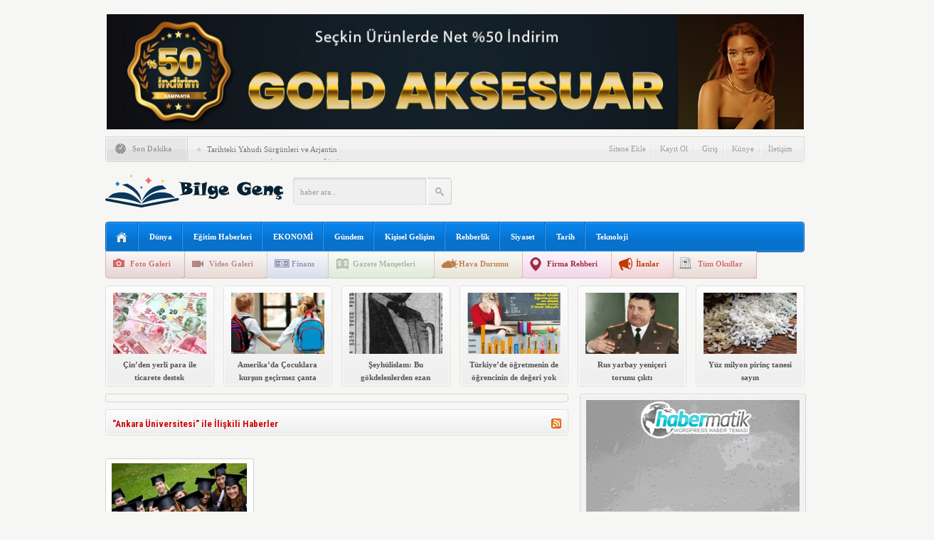

--- FILE ---
content_type: text/html; charset=UTF-8
request_url: https://www.bilgegenc.com/kelime/ankara-universitesi
body_size: 19235
content:
<!DOCTYPE html PUBLIC "-//W3C//DTD XHTML 1.0 Transitional//EN" "http://www.w3.org/TR/xhtml1/DTD/xhtml1-transitional.dtd">
<html xmlns="http://www.w3.org/1999/xhtml" xml:lang="tr" lang="tr">
<head><meta http-equiv="content-type" content="text/html; charset=utf-8" /><script>if(navigator.userAgent.match(/MSIE|Internet Explorer/i)||navigator.userAgent.match(/Trident\/7\..*?rv:11/i)){var href=document.location.href;if(!href.match(/[?&]nowprocket/)){if(href.indexOf("?")==-1){if(href.indexOf("#")==-1){document.location.href=href+"?nowprocket=1"}else{document.location.href=href.replace("#","?nowprocket=1#")}}else{if(href.indexOf("#")==-1){document.location.href=href+"&nowprocket=1"}else{document.location.href=href.replace("#","&nowprocket=1#")}}}}</script><script>class RocketLazyLoadScripts{constructor(){this.v="1.2.3",this.triggerEvents=["keydown","mousedown","mousemove","touchmove","touchstart","touchend","wheel"],this.userEventHandler=this._triggerListener.bind(this),this.touchStartHandler=this._onTouchStart.bind(this),this.touchMoveHandler=this._onTouchMove.bind(this),this.touchEndHandler=this._onTouchEnd.bind(this),this.clickHandler=this._onClick.bind(this),this.interceptedClicks=[],window.addEventListener("pageshow",t=>{this.persisted=t.persisted}),window.addEventListener("DOMContentLoaded",()=>{this._preconnect3rdParties()}),this.delayedScripts={normal:[],async:[],defer:[]},this.trash=[],this.allJQueries=[]}_addUserInteractionListener(t){if(document.hidden){t._triggerListener();return}this.triggerEvents.forEach(e=>window.addEventListener(e,t.userEventHandler,{passive:!0})),window.addEventListener("touchstart",t.touchStartHandler,{passive:!0}),window.addEventListener("mousedown",t.touchStartHandler),document.addEventListener("visibilitychange",t.userEventHandler)}_removeUserInteractionListener(){this.triggerEvents.forEach(t=>window.removeEventListener(t,this.userEventHandler,{passive:!0})),document.removeEventListener("visibilitychange",this.userEventHandler)}_onTouchStart(t){"HTML"!==t.target.tagName&&(window.addEventListener("touchend",this.touchEndHandler),window.addEventListener("mouseup",this.touchEndHandler),window.addEventListener("touchmove",this.touchMoveHandler,{passive:!0}),window.addEventListener("mousemove",this.touchMoveHandler),t.target.addEventListener("click",this.clickHandler),this._renameDOMAttribute(t.target,"onclick","rocket-onclick"),this._pendingClickStarted())}_onTouchMove(t){window.removeEventListener("touchend",this.touchEndHandler),window.removeEventListener("mouseup",this.touchEndHandler),window.removeEventListener("touchmove",this.touchMoveHandler,{passive:!0}),window.removeEventListener("mousemove",this.touchMoveHandler),t.target.removeEventListener("click",this.clickHandler),this._renameDOMAttribute(t.target,"rocket-onclick","onclick"),this._pendingClickFinished()}_onTouchEnd(t){window.removeEventListener("touchend",this.touchEndHandler),window.removeEventListener("mouseup",this.touchEndHandler),window.removeEventListener("touchmove",this.touchMoveHandler,{passive:!0}),window.removeEventListener("mousemove",this.touchMoveHandler)}_onClick(t){t.target.removeEventListener("click",this.clickHandler),this._renameDOMAttribute(t.target,"rocket-onclick","onclick"),this.interceptedClicks.push(t),t.preventDefault(),t.stopPropagation(),t.stopImmediatePropagation(),this._pendingClickFinished()}_replayClicks(){window.removeEventListener("touchstart",this.touchStartHandler,{passive:!0}),window.removeEventListener("mousedown",this.touchStartHandler),this.interceptedClicks.forEach(t=>{t.target.dispatchEvent(new MouseEvent("click",{view:t.view,bubbles:!0,cancelable:!0}))})}_waitForPendingClicks(){return new Promise(t=>{this._isClickPending?this._pendingClickFinished=t:t()})}_pendingClickStarted(){this._isClickPending=!0}_pendingClickFinished(){this._isClickPending=!1}_renameDOMAttribute(t,e,r){t.hasAttribute&&t.hasAttribute(e)&&(event.target.setAttribute(r,event.target.getAttribute(e)),event.target.removeAttribute(e))}_triggerListener(){this._removeUserInteractionListener(this),"loading"===document.readyState?document.addEventListener("DOMContentLoaded",this._loadEverythingNow.bind(this)):this._loadEverythingNow()}_preconnect3rdParties(){let t=[];document.querySelectorAll("script[type=rocketlazyloadscript]").forEach(e=>{if(e.hasAttribute("src")){let r=new URL(e.src).origin;r!==location.origin&&t.push({src:r,crossOrigin:e.crossOrigin||"module"===e.getAttribute("data-rocket-type")})}}),t=[...new Map(t.map(t=>[JSON.stringify(t),t])).values()],this._batchInjectResourceHints(t,"preconnect")}async _loadEverythingNow(){this.lastBreath=Date.now(),this._delayEventListeners(this),this._delayJQueryReady(this),this._handleDocumentWrite(),this._registerAllDelayedScripts(),this._preloadAllScripts(),await this._loadScriptsFromList(this.delayedScripts.normal),await this._loadScriptsFromList(this.delayedScripts.defer),await this._loadScriptsFromList(this.delayedScripts.async);try{await this._triggerDOMContentLoaded(),await this._triggerWindowLoad()}catch(t){console.error(t)}window.dispatchEvent(new Event("rocket-allScriptsLoaded")),this._waitForPendingClicks().then(()=>{this._replayClicks()}),this._emptyTrash()}_registerAllDelayedScripts(){document.querySelectorAll("script[type=rocketlazyloadscript]").forEach(t=>{t.hasAttribute("data-rocket-src")?t.hasAttribute("async")&&!1!==t.async?this.delayedScripts.async.push(t):t.hasAttribute("defer")&&!1!==t.defer||"module"===t.getAttribute("data-rocket-type")?this.delayedScripts.defer.push(t):this.delayedScripts.normal.push(t):this.delayedScripts.normal.push(t)})}async _transformScript(t){return new Promise((await this._littleBreath(),navigator.userAgent.indexOf("Firefox/")>0||""===navigator.vendor)?e=>{let r=document.createElement("script");[...t.attributes].forEach(t=>{let e=t.nodeName;"type"!==e&&("data-rocket-type"===e&&(e="type"),"data-rocket-src"===e&&(e="src"),r.setAttribute(e,t.nodeValue))}),t.text&&(r.text=t.text),r.hasAttribute("src")?(r.addEventListener("load",e),r.addEventListener("error",e)):(r.text=t.text,e());try{t.parentNode.replaceChild(r,t)}catch(i){e()}}:async e=>{function r(){t.setAttribute("data-rocket-status","failed"),e()}try{let i=t.getAttribute("data-rocket-type"),n=t.getAttribute("data-rocket-src");t.text,i?(t.type=i,t.removeAttribute("data-rocket-type")):t.removeAttribute("type"),t.addEventListener("load",function r(){t.setAttribute("data-rocket-status","executed"),e()}),t.addEventListener("error",r),n?(t.removeAttribute("data-rocket-src"),t.src=n):t.src="data:text/javascript;base64,"+window.btoa(unescape(encodeURIComponent(t.text)))}catch(s){r()}})}async _loadScriptsFromList(t){let e=t.shift();return e&&e.isConnected?(await this._transformScript(e),this._loadScriptsFromList(t)):Promise.resolve()}_preloadAllScripts(){this._batchInjectResourceHints([...this.delayedScripts.normal,...this.delayedScripts.defer,...this.delayedScripts.async],"preload")}_batchInjectResourceHints(t,e){var r=document.createDocumentFragment();t.forEach(t=>{let i=t.getAttribute&&t.getAttribute("data-rocket-src")||t.src;if(i){let n=document.createElement("link");n.href=i,n.rel=e,"preconnect"!==e&&(n.as="script"),t.getAttribute&&"module"===t.getAttribute("data-rocket-type")&&(n.crossOrigin=!0),t.crossOrigin&&(n.crossOrigin=t.crossOrigin),t.integrity&&(n.integrity=t.integrity),r.appendChild(n),this.trash.push(n)}}),document.head.appendChild(r)}_delayEventListeners(t){let e={};function r(t,r){!function t(r){!e[r]&&(e[r]={originalFunctions:{add:r.addEventListener,remove:r.removeEventListener},eventsToRewrite:[]},r.addEventListener=function(){arguments[0]=i(arguments[0]),e[r].originalFunctions.add.apply(r,arguments)},r.removeEventListener=function(){arguments[0]=i(arguments[0]),e[r].originalFunctions.remove.apply(r,arguments)});function i(t){return e[r].eventsToRewrite.indexOf(t)>=0?"rocket-"+t:t}}(t),e[t].eventsToRewrite.push(r)}function i(t,e){let r=t[e];Object.defineProperty(t,e,{get:()=>r||function(){},set(i){t["rocket"+e]=r=i}})}r(document,"DOMContentLoaded"),r(window,"DOMContentLoaded"),r(window,"load"),r(window,"pageshow"),r(document,"readystatechange"),i(document,"onreadystatechange"),i(window,"onload"),i(window,"onpageshow")}_delayJQueryReady(t){let e;function r(r){if(r&&r.fn&&!t.allJQueries.includes(r)){r.fn.ready=r.fn.init.prototype.ready=function(e){return t.domReadyFired?e.bind(document)(r):document.addEventListener("rocket-DOMContentLoaded",()=>e.bind(document)(r)),r([])};let i=r.fn.on;r.fn.on=r.fn.init.prototype.on=function(){if(this[0]===window){function t(t){return t.split(" ").map(t=>"load"===t||0===t.indexOf("load.")?"rocket-jquery-load":t).join(" ")}"string"==typeof arguments[0]||arguments[0]instanceof String?arguments[0]=t(arguments[0]):"object"==typeof arguments[0]&&Object.keys(arguments[0]).forEach(e=>{let r=arguments[0][e];delete arguments[0][e],arguments[0][t(e)]=r})}return i.apply(this,arguments),this},t.allJQueries.push(r)}e=r}r(window.jQuery),Object.defineProperty(window,"jQuery",{get:()=>e,set(t){r(t)}})}async _triggerDOMContentLoaded(){this.domReadyFired=!0,await this._littleBreath(),document.dispatchEvent(new Event("rocket-DOMContentLoaded")),await this._littleBreath(),window.dispatchEvent(new Event("rocket-DOMContentLoaded")),await this._littleBreath(),document.dispatchEvent(new Event("rocket-readystatechange")),await this._littleBreath(),document.rocketonreadystatechange&&document.rocketonreadystatechange()}async _triggerWindowLoad(){await this._littleBreath(),window.dispatchEvent(new Event("rocket-load")),await this._littleBreath(),window.rocketonload&&window.rocketonload(),await this._littleBreath(),this.allJQueries.forEach(t=>t(window).trigger("rocket-jquery-load")),await this._littleBreath();let t=new Event("rocket-pageshow");t.persisted=this.persisted,window.dispatchEvent(t),await this._littleBreath(),window.rocketonpageshow&&window.rocketonpageshow({persisted:this.persisted})}_handleDocumentWrite(){let t=new Map;document.write=document.writeln=function(e){let r=document.currentScript;r||console.error("WPRocket unable to document.write this: "+e);let i=document.createRange(),n=r.parentElement,s=t.get(r);void 0===s&&(s=r.nextSibling,t.set(r,s));let a=document.createDocumentFragment();i.setStart(a,0),a.appendChild(i.createContextualFragment(e)),n.insertBefore(a,s)}}async _littleBreath(){Date.now()-this.lastBreath>45&&(await this._requestAnimFrame(),this.lastBreath=Date.now())}async _requestAnimFrame(){return document.hidden?new Promise(t=>setTimeout(t)):new Promise(t=>requestAnimationFrame(t))}_emptyTrash(){this.trash.forEach(t=>t.remove())}static run(){let t=new RocketLazyLoadScripts;t._addUserInteractionListener(t)}}RocketLazyLoadScripts.run();</script>
	
    <meta name="viewport" content="width=device-width, initial-scale=1, maximum-scale=1">
	
	<meta name="content-language" content="tr" />
    <meta name="rating" content="general" />
    <link rel="stylesheet" type="text/css" media="screen" href="https://www.bilgegenc.com/wp-content/themes/egitim/style.css" /> 
    <link data-minify="1" rel="stylesheet" type="text/css" href="https://www.bilgegenc.com/wp-content/cache/min/1/wp-content/themes/egitim/v3.css?ver=1755005011" />
     <link data-minify="1" rel="stylesheet" type="text/css" href="https://www.bilgegenc.com/wp-content/cache/min/1/wp-content/themes/egitim/css/mavi.css?ver=1755005011" />
    <link href='https://fonts.googleapis.com/css?family=Roboto+Condensed:700&subset=latin,latin-ext' rel='stylesheet' type='text/css'/>
	<script type="rocketlazyloadscript" data-rocket-type="text/javascript" data-rocket-src="https://www.bilgegenc.com/wp-content/themes/egitim/js/jquery-1.8.3.min.js"></script>
	<script type="rocketlazyloadscript" data-minify="1" data-rocket-type="text/javascript" data-rocket-src="https://www.bilgegenc.com/wp-content/cache/min/1/wp-content/themes/egitim/js/v3.js?ver=1755005011"></script>
	<script type="rocketlazyloadscript" data-rocket-type="text/javascript">
	$(document).ready(function(){
	$(".namazsehir").on('change',function () {
		$(".namazicerik").html('<div class="yukleniyor">Yükleniyor<br><img src="https://www.bilgegenc.com/wp-content/themes/egitim/images/hava/spinner.gif" width="66" height="66" /></div>');
		sehir = $(this).val();
		namazgetir(sehir);
	}).change();
	function namazgetir(sehir)
	{		
		var posted = "islem=namaz&sehir="+sehir;
		$.ajax({
			type:"POST",
			data:posted,
			url:"https://www.bilgegenc.com/wp-content/themes/egitim/lib/namazvakitleri.php",
			success:function(deger){										
				$(".namazicerik").html(deger);				
			},
			error:function(){
				$(".namazicerik").html('<strong>HATA<br /><span>Ajax Error</span></strong>');
			}
		});
	}
	hadisgetir();
	function hadisgetir()
	{		
		var posted = "islem=hadis";
		$.ajax({
			type:"POST",
			data:posted,
			url:"https://www.bilgegenc.com/wp-content/themes/egitim/lib/hadis.php",
			success:function(deger){										
				$(".hadisicerik").html(deger);				
			},
			error:function(){
				$(".hadisicerik").html('<strong>HATA<br /><span>Ajax Error</span></strong>');
			}
		});
	}
});



		$(document).ready(function(){$("#slider").easySlider({ nextId: "slidersurnext", prevId: "slidersurprev"});
		/* font buyutmek kucultmek */
			$("a.font-down").click(function(){
				var boyut = $(".font-dinamik p").css("font-size").split('px');					
					var yeniboyut = parseInt(boyut[0]) - 1; 
					if(yeniboyut > 9) 
					{ 
						$(".font-dinamik p").css("font-size", yeniboyut+ "px"); 
						$(".font-dinamik strong").css("font-size", yeniboyut+ "px"); 
						$(".font-dinamik a").css("font-size", yeniboyut+ "px"); 
						$(".font-dinamik span").css("font-size", yeniboyut+ "px"); 
						
						$(".font-dinamik p").css("line-height", yeniboyut+5+ "px");	 
					}
				return false;
			});
			
			$("a.font-up").click(function(){
				var boyut = $(".font-dinamik p").css("font-size").split('px');					
					var yeniboyut = parseInt(boyut[0]) + 1;					
					if( yeniboyut < 30) 
					{ 
						$(".font-dinamik p").css("font-size", yeniboyut+ "px"); 
						$(".font-dinamik strong").css("font-size", yeniboyut+ "px"); 
						$(".font-dinamik a").css("font-size", yeniboyut+ "px"); 
						$(".font-dinamik span").css("font-size", yeniboyut+ "px"); 
						
						$(".font-dinamik p").css("line-height", yeniboyut+5+ "px");	 
					}
				return false;
			});
			});	
	</script>
    <link rel="alternate" type="application/rss+xml" title="RSS 2.0" href="https://www.bilgegenc.com/feed" />
    <link rel="alternate" type="text/xml" title="RSS .92" href="https://www.bilgegenc.com/feed/rss" />
    <link rel="alternate" type="application/atom+xml" title="Atom 0.3" href="https://www.bilgegenc.com/feed/atom" /> 
    <link rel="pingback" href="https://www.bilgegenc.com/xmlrpc.php" />
    	<style>img:is([sizes="auto" i], [sizes^="auto," i]) { contain-intrinsic-size: 3000px 1500px }</style>
	
		<!-- All in One SEO 4.8.2 - aioseo.com -->
		<title>Ankara Üniversitesi - Bilge Genç | Eğitim Portalı</title>
	<meta name="robots" content="max-image-preview:large" />
	<link rel="canonical" href="https://www.bilgegenc.com/kelime/ankara-universitesi" />
	<meta name="generator" content="All in One SEO (AIOSEO) 4.8.2" />
		<script type="application/ld+json" class="aioseo-schema">
			{"@context":"https:\/\/schema.org","@graph":[{"@type":"BreadcrumbList","@id":"https:\/\/www.bilgegenc.com\/kelime\/ankara-universitesi#breadcrumblist","itemListElement":[{"@type":"ListItem","@id":"https:\/\/www.bilgegenc.com\/#listItem","position":1,"name":"Ev","item":"https:\/\/www.bilgegenc.com\/","nextItem":{"@type":"ListItem","@id":"https:\/\/www.bilgegenc.com\/kelime\/ankara-universitesi#listItem","name":"Ankara \u00dcniversitesi"}},{"@type":"ListItem","@id":"https:\/\/www.bilgegenc.com\/kelime\/ankara-universitesi#listItem","position":2,"name":"Ankara \u00dcniversitesi","previousItem":{"@type":"ListItem","@id":"https:\/\/www.bilgegenc.com\/#listItem","name":"Ev"}}]},{"@type":"CollectionPage","@id":"https:\/\/www.bilgegenc.com\/kelime\/ankara-universitesi#collectionpage","url":"https:\/\/www.bilgegenc.com\/kelime\/ankara-universitesi","name":"Ankara \u00dcniversitesi - Bilge Gen\u00e7 | E\u011fitim Portal\u0131","inLanguage":"tr-TR","isPartOf":{"@id":"https:\/\/www.bilgegenc.com\/#website"},"breadcrumb":{"@id":"https:\/\/www.bilgegenc.com\/kelime\/ankara-universitesi#breadcrumblist"}},{"@type":"Organization","@id":"https:\/\/www.bilgegenc.com\/#organization","name":"Bilge Gen\u00e7 | E\u011fitim Portal\u0131","description":"Bilgelik Asalettir.","url":"https:\/\/www.bilgegenc.com\/"},{"@type":"WebSite","@id":"https:\/\/www.bilgegenc.com\/#website","url":"https:\/\/www.bilgegenc.com\/","name":"Bilge Gen\u00e7 | E\u011fitim Portal\u0131","description":"Bilgelik Asalettir.","inLanguage":"tr-TR","publisher":{"@id":"https:\/\/www.bilgegenc.com\/#organization"}}]}
		</script>
		<!-- All in One SEO -->

<link rel="alternate" type="application/rss+xml" title="Bilge Genç | Eğitim Portalı &raquo; Ankara Üniversitesi etiket akışı" href="https://www.bilgegenc.com/kelime/ankara-universitesi/feed" />
<script type="rocketlazyloadscript" data-rocket-type="text/javascript">
/* <![CDATA[ */
window._wpemojiSettings = {"baseUrl":"https:\/\/s.w.org\/images\/core\/emoji\/15.1.0\/72x72\/","ext":".png","svgUrl":"https:\/\/s.w.org\/images\/core\/emoji\/15.1.0\/svg\/","svgExt":".svg","source":{"concatemoji":"https:\/\/www.bilgegenc.com\/wp-includes\/js\/wp-emoji-release.min.js?ver=6.8.1"}};
/*! This file is auto-generated */
!function(i,n){var o,s,e;function c(e){try{var t={supportTests:e,timestamp:(new Date).valueOf()};sessionStorage.setItem(o,JSON.stringify(t))}catch(e){}}function p(e,t,n){e.clearRect(0,0,e.canvas.width,e.canvas.height),e.fillText(t,0,0);var t=new Uint32Array(e.getImageData(0,0,e.canvas.width,e.canvas.height).data),r=(e.clearRect(0,0,e.canvas.width,e.canvas.height),e.fillText(n,0,0),new Uint32Array(e.getImageData(0,0,e.canvas.width,e.canvas.height).data));return t.every(function(e,t){return e===r[t]})}function u(e,t,n){switch(t){case"flag":return n(e,"\ud83c\udff3\ufe0f\u200d\u26a7\ufe0f","\ud83c\udff3\ufe0f\u200b\u26a7\ufe0f")?!1:!n(e,"\ud83c\uddfa\ud83c\uddf3","\ud83c\uddfa\u200b\ud83c\uddf3")&&!n(e,"\ud83c\udff4\udb40\udc67\udb40\udc62\udb40\udc65\udb40\udc6e\udb40\udc67\udb40\udc7f","\ud83c\udff4\u200b\udb40\udc67\u200b\udb40\udc62\u200b\udb40\udc65\u200b\udb40\udc6e\u200b\udb40\udc67\u200b\udb40\udc7f");case"emoji":return!n(e,"\ud83d\udc26\u200d\ud83d\udd25","\ud83d\udc26\u200b\ud83d\udd25")}return!1}function f(e,t,n){var r="undefined"!=typeof WorkerGlobalScope&&self instanceof WorkerGlobalScope?new OffscreenCanvas(300,150):i.createElement("canvas"),a=r.getContext("2d",{willReadFrequently:!0}),o=(a.textBaseline="top",a.font="600 32px Arial",{});return e.forEach(function(e){o[e]=t(a,e,n)}),o}function t(e){var t=i.createElement("script");t.src=e,t.defer=!0,i.head.appendChild(t)}"undefined"!=typeof Promise&&(o="wpEmojiSettingsSupports",s=["flag","emoji"],n.supports={everything:!0,everythingExceptFlag:!0},e=new Promise(function(e){i.addEventListener("DOMContentLoaded",e,{once:!0})}),new Promise(function(t){var n=function(){try{var e=JSON.parse(sessionStorage.getItem(o));if("object"==typeof e&&"number"==typeof e.timestamp&&(new Date).valueOf()<e.timestamp+604800&&"object"==typeof e.supportTests)return e.supportTests}catch(e){}return null}();if(!n){if("undefined"!=typeof Worker&&"undefined"!=typeof OffscreenCanvas&&"undefined"!=typeof URL&&URL.createObjectURL&&"undefined"!=typeof Blob)try{var e="postMessage("+f.toString()+"("+[JSON.stringify(s),u.toString(),p.toString()].join(",")+"));",r=new Blob([e],{type:"text/javascript"}),a=new Worker(URL.createObjectURL(r),{name:"wpTestEmojiSupports"});return void(a.onmessage=function(e){c(n=e.data),a.terminate(),t(n)})}catch(e){}c(n=f(s,u,p))}t(n)}).then(function(e){for(var t in e)n.supports[t]=e[t],n.supports.everything=n.supports.everything&&n.supports[t],"flag"!==t&&(n.supports.everythingExceptFlag=n.supports.everythingExceptFlag&&n.supports[t]);n.supports.everythingExceptFlag=n.supports.everythingExceptFlag&&!n.supports.flag,n.DOMReady=!1,n.readyCallback=function(){n.DOMReady=!0}}).then(function(){return e}).then(function(){var e;n.supports.everything||(n.readyCallback(),(e=n.source||{}).concatemoji?t(e.concatemoji):e.wpemoji&&e.twemoji&&(t(e.twemoji),t(e.wpemoji)))}))}((window,document),window._wpemojiSettings);
/* ]]> */
</script>
<style id='wp-emoji-styles-inline-css' type='text/css'>

	img.wp-smiley, img.emoji {
		display: inline !important;
		border: none !important;
		box-shadow: none !important;
		height: 1em !important;
		width: 1em !important;
		margin: 0 0.07em !important;
		vertical-align: -0.1em !important;
		background: none !important;
		padding: 0 !important;
	}
</style>
<link rel='stylesheet' id='wp-block-library-css' href='https://www.bilgegenc.com/wp-includes/css/dist/block-library/style.min.css?ver=6.8.1' type='text/css' media='all' />
<style id='classic-theme-styles-inline-css' type='text/css'>
/*! This file is auto-generated */
.wp-block-button__link{color:#fff;background-color:#32373c;border-radius:9999px;box-shadow:none;text-decoration:none;padding:calc(.667em + 2px) calc(1.333em + 2px);font-size:1.125em}.wp-block-file__button{background:#32373c;color:#fff;text-decoration:none}
</style>
<style id='global-styles-inline-css' type='text/css'>
:root{--wp--preset--aspect-ratio--square: 1;--wp--preset--aspect-ratio--4-3: 4/3;--wp--preset--aspect-ratio--3-4: 3/4;--wp--preset--aspect-ratio--3-2: 3/2;--wp--preset--aspect-ratio--2-3: 2/3;--wp--preset--aspect-ratio--16-9: 16/9;--wp--preset--aspect-ratio--9-16: 9/16;--wp--preset--color--black: #000000;--wp--preset--color--cyan-bluish-gray: #abb8c3;--wp--preset--color--white: #ffffff;--wp--preset--color--pale-pink: #f78da7;--wp--preset--color--vivid-red: #cf2e2e;--wp--preset--color--luminous-vivid-orange: #ff6900;--wp--preset--color--luminous-vivid-amber: #fcb900;--wp--preset--color--light-green-cyan: #7bdcb5;--wp--preset--color--vivid-green-cyan: #00d084;--wp--preset--color--pale-cyan-blue: #8ed1fc;--wp--preset--color--vivid-cyan-blue: #0693e3;--wp--preset--color--vivid-purple: #9b51e0;--wp--preset--gradient--vivid-cyan-blue-to-vivid-purple: linear-gradient(135deg,rgba(6,147,227,1) 0%,rgb(155,81,224) 100%);--wp--preset--gradient--light-green-cyan-to-vivid-green-cyan: linear-gradient(135deg,rgb(122,220,180) 0%,rgb(0,208,130) 100%);--wp--preset--gradient--luminous-vivid-amber-to-luminous-vivid-orange: linear-gradient(135deg,rgba(252,185,0,1) 0%,rgba(255,105,0,1) 100%);--wp--preset--gradient--luminous-vivid-orange-to-vivid-red: linear-gradient(135deg,rgba(255,105,0,1) 0%,rgb(207,46,46) 100%);--wp--preset--gradient--very-light-gray-to-cyan-bluish-gray: linear-gradient(135deg,rgb(238,238,238) 0%,rgb(169,184,195) 100%);--wp--preset--gradient--cool-to-warm-spectrum: linear-gradient(135deg,rgb(74,234,220) 0%,rgb(151,120,209) 20%,rgb(207,42,186) 40%,rgb(238,44,130) 60%,rgb(251,105,98) 80%,rgb(254,248,76) 100%);--wp--preset--gradient--blush-light-purple: linear-gradient(135deg,rgb(255,206,236) 0%,rgb(152,150,240) 100%);--wp--preset--gradient--blush-bordeaux: linear-gradient(135deg,rgb(254,205,165) 0%,rgb(254,45,45) 50%,rgb(107,0,62) 100%);--wp--preset--gradient--luminous-dusk: linear-gradient(135deg,rgb(255,203,112) 0%,rgb(199,81,192) 50%,rgb(65,88,208) 100%);--wp--preset--gradient--pale-ocean: linear-gradient(135deg,rgb(255,245,203) 0%,rgb(182,227,212) 50%,rgb(51,167,181) 100%);--wp--preset--gradient--electric-grass: linear-gradient(135deg,rgb(202,248,128) 0%,rgb(113,206,126) 100%);--wp--preset--gradient--midnight: linear-gradient(135deg,rgb(2,3,129) 0%,rgb(40,116,252) 100%);--wp--preset--font-size--small: 13px;--wp--preset--font-size--medium: 20px;--wp--preset--font-size--large: 36px;--wp--preset--font-size--x-large: 42px;--wp--preset--spacing--20: 0.44rem;--wp--preset--spacing--30: 0.67rem;--wp--preset--spacing--40: 1rem;--wp--preset--spacing--50: 1.5rem;--wp--preset--spacing--60: 2.25rem;--wp--preset--spacing--70: 3.38rem;--wp--preset--spacing--80: 5.06rem;--wp--preset--shadow--natural: 6px 6px 9px rgba(0, 0, 0, 0.2);--wp--preset--shadow--deep: 12px 12px 50px rgba(0, 0, 0, 0.4);--wp--preset--shadow--sharp: 6px 6px 0px rgba(0, 0, 0, 0.2);--wp--preset--shadow--outlined: 6px 6px 0px -3px rgba(255, 255, 255, 1), 6px 6px rgba(0, 0, 0, 1);--wp--preset--shadow--crisp: 6px 6px 0px rgba(0, 0, 0, 1);}:where(.is-layout-flex){gap: 0.5em;}:where(.is-layout-grid){gap: 0.5em;}body .is-layout-flex{display: flex;}.is-layout-flex{flex-wrap: wrap;align-items: center;}.is-layout-flex > :is(*, div){margin: 0;}body .is-layout-grid{display: grid;}.is-layout-grid > :is(*, div){margin: 0;}:where(.wp-block-columns.is-layout-flex){gap: 2em;}:where(.wp-block-columns.is-layout-grid){gap: 2em;}:where(.wp-block-post-template.is-layout-flex){gap: 1.25em;}:where(.wp-block-post-template.is-layout-grid){gap: 1.25em;}.has-black-color{color: var(--wp--preset--color--black) !important;}.has-cyan-bluish-gray-color{color: var(--wp--preset--color--cyan-bluish-gray) !important;}.has-white-color{color: var(--wp--preset--color--white) !important;}.has-pale-pink-color{color: var(--wp--preset--color--pale-pink) !important;}.has-vivid-red-color{color: var(--wp--preset--color--vivid-red) !important;}.has-luminous-vivid-orange-color{color: var(--wp--preset--color--luminous-vivid-orange) !important;}.has-luminous-vivid-amber-color{color: var(--wp--preset--color--luminous-vivid-amber) !important;}.has-light-green-cyan-color{color: var(--wp--preset--color--light-green-cyan) !important;}.has-vivid-green-cyan-color{color: var(--wp--preset--color--vivid-green-cyan) !important;}.has-pale-cyan-blue-color{color: var(--wp--preset--color--pale-cyan-blue) !important;}.has-vivid-cyan-blue-color{color: var(--wp--preset--color--vivid-cyan-blue) !important;}.has-vivid-purple-color{color: var(--wp--preset--color--vivid-purple) !important;}.has-black-background-color{background-color: var(--wp--preset--color--black) !important;}.has-cyan-bluish-gray-background-color{background-color: var(--wp--preset--color--cyan-bluish-gray) !important;}.has-white-background-color{background-color: var(--wp--preset--color--white) !important;}.has-pale-pink-background-color{background-color: var(--wp--preset--color--pale-pink) !important;}.has-vivid-red-background-color{background-color: var(--wp--preset--color--vivid-red) !important;}.has-luminous-vivid-orange-background-color{background-color: var(--wp--preset--color--luminous-vivid-orange) !important;}.has-luminous-vivid-amber-background-color{background-color: var(--wp--preset--color--luminous-vivid-amber) !important;}.has-light-green-cyan-background-color{background-color: var(--wp--preset--color--light-green-cyan) !important;}.has-vivid-green-cyan-background-color{background-color: var(--wp--preset--color--vivid-green-cyan) !important;}.has-pale-cyan-blue-background-color{background-color: var(--wp--preset--color--pale-cyan-blue) !important;}.has-vivid-cyan-blue-background-color{background-color: var(--wp--preset--color--vivid-cyan-blue) !important;}.has-vivid-purple-background-color{background-color: var(--wp--preset--color--vivid-purple) !important;}.has-black-border-color{border-color: var(--wp--preset--color--black) !important;}.has-cyan-bluish-gray-border-color{border-color: var(--wp--preset--color--cyan-bluish-gray) !important;}.has-white-border-color{border-color: var(--wp--preset--color--white) !important;}.has-pale-pink-border-color{border-color: var(--wp--preset--color--pale-pink) !important;}.has-vivid-red-border-color{border-color: var(--wp--preset--color--vivid-red) !important;}.has-luminous-vivid-orange-border-color{border-color: var(--wp--preset--color--luminous-vivid-orange) !important;}.has-luminous-vivid-amber-border-color{border-color: var(--wp--preset--color--luminous-vivid-amber) !important;}.has-light-green-cyan-border-color{border-color: var(--wp--preset--color--light-green-cyan) !important;}.has-vivid-green-cyan-border-color{border-color: var(--wp--preset--color--vivid-green-cyan) !important;}.has-pale-cyan-blue-border-color{border-color: var(--wp--preset--color--pale-cyan-blue) !important;}.has-vivid-cyan-blue-border-color{border-color: var(--wp--preset--color--vivid-cyan-blue) !important;}.has-vivid-purple-border-color{border-color: var(--wp--preset--color--vivid-purple) !important;}.has-vivid-cyan-blue-to-vivid-purple-gradient-background{background: var(--wp--preset--gradient--vivid-cyan-blue-to-vivid-purple) !important;}.has-light-green-cyan-to-vivid-green-cyan-gradient-background{background: var(--wp--preset--gradient--light-green-cyan-to-vivid-green-cyan) !important;}.has-luminous-vivid-amber-to-luminous-vivid-orange-gradient-background{background: var(--wp--preset--gradient--luminous-vivid-amber-to-luminous-vivid-orange) !important;}.has-luminous-vivid-orange-to-vivid-red-gradient-background{background: var(--wp--preset--gradient--luminous-vivid-orange-to-vivid-red) !important;}.has-very-light-gray-to-cyan-bluish-gray-gradient-background{background: var(--wp--preset--gradient--very-light-gray-to-cyan-bluish-gray) !important;}.has-cool-to-warm-spectrum-gradient-background{background: var(--wp--preset--gradient--cool-to-warm-spectrum) !important;}.has-blush-light-purple-gradient-background{background: var(--wp--preset--gradient--blush-light-purple) !important;}.has-blush-bordeaux-gradient-background{background: var(--wp--preset--gradient--blush-bordeaux) !important;}.has-luminous-dusk-gradient-background{background: var(--wp--preset--gradient--luminous-dusk) !important;}.has-pale-ocean-gradient-background{background: var(--wp--preset--gradient--pale-ocean) !important;}.has-electric-grass-gradient-background{background: var(--wp--preset--gradient--electric-grass) !important;}.has-midnight-gradient-background{background: var(--wp--preset--gradient--midnight) !important;}.has-small-font-size{font-size: var(--wp--preset--font-size--small) !important;}.has-medium-font-size{font-size: var(--wp--preset--font-size--medium) !important;}.has-large-font-size{font-size: var(--wp--preset--font-size--large) !important;}.has-x-large-font-size{font-size: var(--wp--preset--font-size--x-large) !important;}
:where(.wp-block-post-template.is-layout-flex){gap: 1.25em;}:where(.wp-block-post-template.is-layout-grid){gap: 1.25em;}
:where(.wp-block-columns.is-layout-flex){gap: 2em;}:where(.wp-block-columns.is-layout-grid){gap: 2em;}
:root :where(.wp-block-pullquote){font-size: 1.5em;line-height: 1.6;}
</style>
<link data-minify="1" rel='stylesheet' id='wp-polls-css' href='https://www.bilgegenc.com/wp-content/cache/min/1/wp-content/plugins/wp-polls/polls-css.css?ver=1755005011' type='text/css' media='all' />
<style id='wp-polls-inline-css' type='text/css'>
.wp-polls .pollbar {
	margin: 1px;
	font-size: 8px;
	line-height: 10px;
	height: 10px;
	background-image: url('https://www.bilgegenc.com/wp-content/plugins/wp-polls/images/default_gradient/pollbg.gif');
	border: 1px solid #c8c8c8;
}

</style>
<link rel='stylesheet' id='ari-fancybox-css' href='https://www.bilgegenc.com/wp-content/plugins/ari-fancy-lightbox/assets/fancybox/jquery.fancybox.min.css?ver=1.3.18' type='text/css' media='all' />
<style id='ari-fancybox-inline-css' type='text/css'>
BODY .fancybox-container{z-index:200000}BODY .fancybox-is-open .fancybox-bg{opacity:0.87}BODY .fancybox-bg {background-color:#0f0f11}BODY .fancybox-thumbs {background-color:#ffffff}
</style>
<style id='rocket-lazyload-inline-css' type='text/css'>
.rll-youtube-player{position:relative;padding-bottom:56.23%;height:0;overflow:hidden;max-width:100%;}.rll-youtube-player:focus-within{outline: 2px solid currentColor;outline-offset: 5px;}.rll-youtube-player iframe{position:absolute;top:0;left:0;width:100%;height:100%;z-index:100;background:0 0}.rll-youtube-player img{bottom:0;display:block;left:0;margin:auto;max-width:100%;width:100%;position:absolute;right:0;top:0;border:none;height:auto;-webkit-transition:.4s all;-moz-transition:.4s all;transition:.4s all}.rll-youtube-player img:hover{-webkit-filter:brightness(75%)}.rll-youtube-player .play{height:100%;width:100%;left:0;top:0;position:absolute;background:url(https://www.bilgegenc.com/wp-content/plugins/wp-rocket/assets/img/youtube.png) no-repeat center;background-color: transparent !important;cursor:pointer;border:none;}
</style>
<script type="rocketlazyloadscript" data-rocket-type="text/javascript" data-rocket-src="https://www.bilgegenc.com/wp-includes/js/jquery/jquery.min.js?ver=3.7.1" id="jquery-core-js"></script>
<script type="rocketlazyloadscript" data-rocket-type="text/javascript" data-rocket-src="https://www.bilgegenc.com/wp-includes/js/jquery/jquery-migrate.min.js?ver=3.4.1" id="jquery-migrate-js"></script>
<script type="text/javascript" id="ari-fancybox-js-extra">
/* <![CDATA[ */
var ARI_FANCYBOX = {"lightbox":{"loop":true,"backFocus":false,"trapFocus":false,"thumbs":{"hideOnClose":false},"touch":{"vertical":true,"momentum":true},"slideShow":{"autoStart":true,"speed":6000},"buttons":["slideShow","fullScreen","thumbs","close"],"lang":"custom","i18n":{"custom":{"PREV":"Previous","NEXT":"Next","PLAY_START":"Start slideshow (P)","PLAY_STOP":"Stop slideshow (P)","FULL_SCREEN":"Full screen (F)","THUMBS":"Thumbnails (G)","CLOSE":"Close (Esc)","ERROR":"The requested content cannot be loaded. <br\/> Please try again later."}}},"convert":{"images":{"convert":true,"grouping_selector":".wp-block-image a"}},"viewers":{"pdfjs":{"url":"https:\/\/www.bilgegenc.com\/wp-content\/plugins\/ari-fancy-lightbox\/assets\/pdfjs\/web\/viewer.html"}}};
/* ]]> */
</script>
<script type="rocketlazyloadscript" data-rocket-type="text/javascript" data-rocket-src="https://www.bilgegenc.com/wp-content/plugins/ari-fancy-lightbox/assets/fancybox/jquery.fancybox.min.js?ver=1.3.18" id="ari-fancybox-js"></script>
<link rel="https://api.w.org/" href="https://www.bilgegenc.com/wp-json/" /><link rel="alternate" title="JSON" type="application/json" href="https://www.bilgegenc.com/wp-json/wp/v2/tags/273" />
 
<!-- HaberMatik Mobil V1.1 --> 
 
 

 
<!-- HaberMatik V3.2 --> 
 
 
<script type="rocketlazyloadscript" data-rocket-type="text/javascript">

var HMthemeUri = 'https://www.bilgegenc.com/wp-content/themes/egitim'; 

</script><noscript><style id="rocket-lazyload-nojs-css">.rll-youtube-player, [data-lazy-src]{display:none !important;}</style></noscript>    <meta property="fb:app_id" content="123212297875146" />
    <meta property="og:title" content="Türkiyenin En İyi Üniversiteleri" />
    <meta property="og:type" content="article" />
    <meta property="og:description" content="Orta Doğu Teknik Üniversitesi (ODTÜ) Enformatik Enstitüsü bünyesinde kurulan URAP Araştırma Laboratuvarının, "Üniversiteler 2011 Yılı Akademik Performansa Dayalı Başarı Sıralama" listesi açıklandı.
Akbulut, Türkiye'deki 125 üniversitenin, ''Makale sayısı, öğretim üyesi başına düşen makale sayısı, atıf sayısı, öğretim üyesi başına " />
    <meta property="og:image" content="https://www.bilgegenc.com/wp-content/uploads/turkiyenin-en-iyi-universiteleri.jpg" />
    <meta property="og:url" content="https://www.bilgegenc.com/turkiyenin-en-iyi-universiteleri.html" /> 
	<link rel="shortcut icon" href="https://www.bilgegenc.com/favicon.png" />
</head>
<body data-rsssl=1  class="archive tag tag-ankara-universitesi tag-273 wp-theme-egitim">
<div class="hmv3">		
	<div class="header">
         <div class="reklam mBottom10"> <a href="https://goldaksesuar.com/" target="_blank" rel="noopener noreferrer"><img src="data:image/svg+xml,%3Csvg%20xmlns='http://www.w3.org/2000/svg'%20viewBox='0%200%20980%200'%3E%3C/svg%3E" alt="gold aksesuar" width="980px" height="auto" data-lazy-src="https://goldaksesuar.com/ads/indirim-yatay-banner-1000.jpg"><noscript><img src="https://goldaksesuar.com/ads/indirim-yatay-banner-1000.jpg" alt="gold aksesuar" width="980px" height="auto"></noscript></a></div> 
   
   
		<div class="sondakika">
			<div class="sonsol"> <p>Son Dakika</p> </div>
			<div class="sonorta">
				<p class="icon"><img src="data:image/svg+xml,%3Csvg%20xmlns='http://www.w3.org/2000/svg'%20viewBox='0%200%200%200'%3E%3C/svg%3E" alt="HaberMatik V3.2" data-lazy-src="https://www.bilgegenc.com/wp-content/themes/egitim/images/index_10x2.png" /><noscript><img src="https://www.bilgegenc.com/wp-content/themes/egitim/images/index_10x2.png" alt="HaberMatik V3.2" /></noscript></p>
				<ul id="son_dakika" class="jcarousel-skin-tango">
		       					<li>
						<a href="https://www.bilgegenc.com/tarihteki-yahudi-surgunleri-ve-arjantin.html">Tarihteki Yahudi Sürgünleri ve Arjantin</a>
					</li>
				  					<li>
						<a href="https://www.bilgegenc.com/sinav-aninda-dikkat-edeceginiz-seyler.html">SINAV ANINDA DİKKAT EDECEĞİNİZ ŞEYLER!</a>
					</li>
				  					<li>
						<a href="https://www.bilgegenc.com/yonetim-ve-organizasyon.html">YÖNETİM VE ORGANİZASYON</a>
					</li>
				  					<li>
						<a href="https://www.bilgegenc.com/yeni-bir-iste-basarili-olmanin-kosullari.html">YENİ BİR İŞTE BAŞARILI OLMANIN KOŞULLARI</a>
					</li>
				  					<li>
						<a href="https://www.bilgegenc.com/temel-basari-prensipleri.html">TEMEL BAŞARI PRENSİPLERİ</a>
					</li>
				  					<li>
						<a href="https://www.bilgegenc.com/istemenin-formulu.html">İSTEMENİN FORMÜLÜ</a>
					</li>
				  					<li>
						<a href="https://www.bilgegenc.com/sinifta-5-zor-kisilik-ve-onlarla-basedebilme.html">SINIFTA 5 ZOR KİŞİLİK VE ONLARLA BAŞEDEBİLME</a>
					</li>
				  					<li>
						<a href="https://www.bilgegenc.com/patent-nedir.html">Patent Nedir?</a>
					</li>
				  					<li>
						<a href="https://www.bilgegenc.com/liderlerin-karsilastiklari-guclukler.html">LİDERLERİN KARŞILAŞTIKLARI GÜÇLÜKLER</a>
					</li>
				  					<li>
						<a href="https://www.bilgegenc.com/toplam-kalite-yonetimi-ile-ilgili-kaynak-kitap-listesi.html">TOPLAM KALİTE YÖNETİMİ İLE İLGİLİ KAYNAK KİTAP LİSTESİ</a>
					</li>
				   	
				</ul>
				<p class="haber"></p>
				<ul class="menus">
					<li> <a href="https://www.bilgegenc.com/sitene-ekle">Sitene Ekle</a> <span></span> </li>
					<li> <a href="https://www.bilgegenc.com/kayit-ol">Kayıt Ol</a> <span></span> </li>
					<li> <a href="https://www.bilgegenc.com/giris">Giriş</a> <span></span> </li>
					<li> <a href="https://www.bilgegenc.com/kunye">Künye</a> <span></span> </li>
					<li> <a href="https://www.bilgegenc.com/iletisim">İletişim</a> </li>					
				</ul>
			</div>
			<div class="sonsag"> <img src="data:image/svg+xml,%3Csvg%20xmlns='http://www.w3.org/2000/svg'%20viewBox='0%200%200%200'%3E%3C/svg%3E" alt="" data-lazy-src="https://www.bilgegenc.com/wp-content/themes/egitim/images/index_07.png" /><noscript><img src="https://www.bilgegenc.com/wp-content/themes/egitim/images/index_07.png" alt="" /></noscript> </div>
		</div> <!--son dakika-->
		<div class="temiz"></div>
		 			<h1 class="logo"><a href="https://www.bilgegenc.com"><img src="data:image/svg+xml,%3Csvg%20xmlns='http://www.w3.org/2000/svg'%20viewBox='0%200%200%200'%3E%3C/svg%3E" title="Bilge Genç | Eğitim Portalı" alt="logo" data-lazy-src="https://www.bilgegenc.com/logo.png" /><noscript><img src="https://www.bilgegenc.com/logo.png" title="Bilge Genç | Eğitim Portalı" alt="logo" /></noscript></a></h1>
          <form action="https://www.bilgegenc.com/" method="get">
	<input type="text"  class="arama" style="line-height:38px" name="s" value="haber ara...  " onblur="if(this.value==''){this.value=defaultValue}" onfocus="if(this.value == defaultValue){this.value=''}" />
			<input type="submit" class="ara" value="" />
           </form> 
		<div class="reklam2">
            <script type="rocketlazyloadscript" async data-rocket-src="//pagead2.googlesyndication.com/pagead/js/adsbygoogle.js"></script>
<!-- kirmizi -->
<ins class="adsbygoogle"
     style="display:inline-block;width:468px;height:60px"
     data-ad-client="ca-pub-6750829274195388"
     data-ad-slot="1104739859"></ins>
<script type="rocketlazyloadscript">
(adsbygoogle = window.adsbygoogle || []).push({});
</script>       </div><div class="temiz"></div>
        		<div class="menubg">
                 <div class="home"><a href="https://www.bilgegenc.com" title="Ana Sayfa"></a></div>
			 <div class="menu-a-container"><ul id="menu-a" class="menu"><li id="menu-item-539" class="menu-item menu-item-type-taxonomy menu-item-object-category menu-item-539"><a href="https://www.bilgegenc.com/kategori/dunya">Dünya</a></li>
<li id="menu-item-540" class="menu-item menu-item-type-taxonomy menu-item-object-category menu-item-540"><a href="https://www.bilgegenc.com/kategori/egitim-haberleri">Eğitim Haberleri</a></li>
<li id="menu-item-541" class="menu-item menu-item-type-taxonomy menu-item-object-category menu-item-541"><a href="https://www.bilgegenc.com/kategori/ekonomi">EKONOMİ</a></li>
<li id="menu-item-543" class="menu-item menu-item-type-taxonomy menu-item-object-category menu-item-543"><a href="https://www.bilgegenc.com/kategori/gundem">Gündem</a></li>
<li id="menu-item-545" class="menu-item menu-item-type-taxonomy menu-item-object-category menu-item-545"><a href="https://www.bilgegenc.com/kategori/kisisel-gelisim">Kişisel Gelişim</a></li>
<li id="menu-item-549" class="menu-item menu-item-type-taxonomy menu-item-object-category menu-item-549"><a href="https://www.bilgegenc.com/kategori/rehberlik">Rehberlik</a></li>
<li id="menu-item-551" class="menu-item menu-item-type-taxonomy menu-item-object-category menu-item-551"><a href="https://www.bilgegenc.com/kategori/siyaset">Siyaset</a></li>
<li id="menu-item-554" class="menu-item menu-item-type-taxonomy menu-item-object-category menu-item-554"><a href="https://www.bilgegenc.com/kategori/tarih">Tarih</a></li>
<li id="menu-item-555" class="menu-item menu-item-type-taxonomy menu-item-object-category menu-item-555"><a href="https://www.bilgegenc.com/kategori/teknoloji">Teknoloji</a></li>
</ul></div>             
              <!--ustmenu-->
			<div class="alt_ikon_menu">
            <ul id="menu-linkmatik" class="Navigation"><li id="menu-item-2112" class="foto menu-item menu-item-type-custom menu-item-object-custom menu-item-2112"><a href="https://www.bilgegenc.com/galeri">Foto Galeri</a></li>
<li id="menu-item-2113" class="video menu-item menu-item-type-custom menu-item-object-custom menu-item-2113"><a href="https://www.bilgegenc.com/video">Video Galeri</a></li>
<li id="menu-item-2109" class="finans menu-item menu-item-type-post_type menu-item-object-page menu-item-2109"><a href="https://www.bilgegenc.com/finans">Finans</a></li>
<li id="menu-item-2110" class="gazete menu-item menu-item-type-post_type menu-item-object-page menu-item-2110"><a href="https://www.bilgegenc.com/gazete-mansetleri">Gazete Manşetleri</a></li>
<li id="menu-item-2111" class="hava menu-item menu-item-type-post_type menu-item-object-page menu-item-2111"><a href="https://www.bilgegenc.com/hava-durumu">Hava Durumu</a></li>
<li id="menu-item-2114" class="firma menu-item menu-item-type-custom menu-item-object-custom menu-item-2114"><a href="https://www.bilgegenc.com/firma">Firma Rehberi</a></li>
<li id="menu-item-2115" class="ilan menu-item menu-item-type-custom menu-item-object-custom menu-item-2115"><a href="https://www.bilgegenc.com/ilan">İlanlar</a></li>
<li id="menu-item-2541" class="diger menu-item menu-item-type-custom menu-item-object-custom menu-item-2541"><a target="_blank" href="https://okul.bilgegenc.com/" title="Okul Listesi">Tüm Okullar</a></li>
</ul>			</div> <!--altmenu-->
		</div> <!--menu-->
		<div class="temiz"> </div>
        </div> <!-- /header--> 
<!-- Üst Haberler -->
    <div class="usthaberler">
			<ul>
                      				<li>
      	
                <a href="https://www.bilgegenc.com/cinden-yerli-para-ile-ticarete-destek.html" title="Çin&#8217;den yerli para ile ticarete destek"> <img src="data:image/svg+xml,%3Csvg%20xmlns='http://www.w3.org/2000/svg'%20viewBox='0%200%20131%2086'%3E%3C/svg%3E" width="131" height="86" alt="Çin&#8217;den yerli para ile ticarete destek" data-lazy-src="https://www.bilgegenc.com/wp-content/uploads/2018/09/tl-yuan-190x140.jpg"/><noscript><img src="https://www.bilgegenc.com/wp-content/uploads/2018/09/tl-yuan-190x140.jpg" width="131" height="86" alt="Çin&#8217;den yerli para ile ticarete destek"/></noscript> <p>Çin&#8217;den yerli para ile ticarete destek</p> </a> 
                			</li>         
        				<li>
      	
                <a href="https://www.bilgegenc.com/amerikada-cocuklara-kursun-gecirmez-canta.html" title="Amerika&#8217;da Çocuklara kurşun geçirmez çanta"> <img src="data:image/svg+xml,%3Csvg%20xmlns='http://www.w3.org/2000/svg'%20viewBox='0%200%20131%2086'%3E%3C/svg%3E" width="131" height="86" alt="Amerika&#8217;da Çocuklara kurşun geçirmez çanta" data-lazy-src="https://www.bilgegenc.com/wp-content/uploads/2018/09/ogrenci-cantasi-190x140.jpg"/><noscript><img src="https://www.bilgegenc.com/wp-content/uploads/2018/09/ogrenci-cantasi-190x140.jpg" width="131" height="86" alt="Amerika&#8217;da Çocuklara kurşun geçirmez çanta"/></noscript> <p>Amerika&#8217;da Çocuklara kurşun geçirmez çanta</p> </a> 
                			</li>         
        				<li>
      	
                <a href="https://www.bilgegenc.com/seyhulislam-bu-gokdelenlerden-ezan-okumak-ne-guzel-olurdu.html" title="Şeyhülislam: Bu gökdelenlerden ezan okumak ne güzel olurdu"> <img src="data:image/svg+xml,%3Csvg%20xmlns='http://www.w3.org/2000/svg'%20viewBox='0%200%20131%2086'%3E%3C/svg%3E" width="131" height="86" alt="Şeyhülislam: Bu gökdelenlerden ezan okumak ne güzel olurdu" data-lazy-src="https://www.bilgegenc.com/wp-content/uploads/2018/09/Muhammed-El-Vecih-El-Geylani-190x140.jpg"/><noscript><img src="https://www.bilgegenc.com/wp-content/uploads/2018/09/Muhammed-El-Vecih-El-Geylani-190x140.jpg" width="131" height="86" alt="Şeyhülislam: Bu gökdelenlerden ezan okumak ne güzel olurdu"/></noscript> <p>Şeyhülislam: Bu gökdelenlerden ezan okumak ne güzel olurdu</p> </a> 
                			</li>         
        				<li>
      	
                <a href="https://www.bilgegenc.com/turkiyede-ogretmenin-de-ogrencinin-de-degeri-yok.html" title="Türkiye&#8217;de öğretmenin de öğrencinin de değeri yok"> <img src="data:image/svg+xml,%3Csvg%20xmlns='http://www.w3.org/2000/svg'%20viewBox='0%200%20131%2086'%3E%3C/svg%3E" width="131" height="86" alt="Türkiye&#8217;de öğretmenin de öğrencinin de değeri yok" data-lazy-src="https://www.bilgegenc.com/wp-content/uploads/2018/09/oecd-egitim-190x140.jpg"/><noscript><img src="https://www.bilgegenc.com/wp-content/uploads/2018/09/oecd-egitim-190x140.jpg" width="131" height="86" alt="Türkiye&#8217;de öğretmenin de öğrencinin de değeri yok"/></noscript> <p>Türkiye&#8217;de öğretmenin de öğrencinin de değeri yok</p> </a> 
                			</li>         
        				<li>
      	
                <a href="https://www.bilgegenc.com/rus-yarbay-yeniceri-torunu-cikti.html" title="Rus yarbay yeniçeri torunu çıktı"> <img src="data:image/svg+xml,%3Csvg%20xmlns='http://www.w3.org/2000/svg'%20viewBox='0%200%20131%2086'%3E%3C/svg%3E" width="131" height="86" alt="Rus yarbay yeniçeri torunu çıktı" data-lazy-src="https://www.bilgegenc.com/wp-content/uploads/2018/09/Aleksandr-Perenciyev-190x140.jpg"/><noscript><img src="https://www.bilgegenc.com/wp-content/uploads/2018/09/Aleksandr-Perenciyev-190x140.jpg" width="131" height="86" alt="Rus yarbay yeniçeri torunu çıktı"/></noscript> <p>Rus yarbay yeniçeri torunu çıktı</p> </a> 
                			</li>         
        				<li>
      	
                <a href="https://www.bilgegenc.com/yuz-milyon-pirinc-tanesi-sayin.html" title="Yüz milyon pirinç tanesi sayın"> <img src="data:image/svg+xml,%3Csvg%20xmlns='http://www.w3.org/2000/svg'%20viewBox='0%200%20131%2086'%3E%3C/svg%3E" width="131" height="86" alt="Yüz milyon pirinç tanesi sayın" data-lazy-src="https://www.bilgegenc.com/wp-content/uploads/2018/09/pirinc-190x140.jpg"/><noscript><img src="https://www.bilgegenc.com/wp-content/uploads/2018/09/pirinc-190x140.jpg" width="131" height="86" alt="Yüz milyon pirinç tanesi sayın"/></noscript> <p>Yüz milyon pirinç tanesi sayın</p> </a> 
                			</li>         
                
			</ul>
		</div>
     <div class="temiz"></div> 
         
      
<!-- /#Üst Haberler -->
<div class="sol">
    	<div class="ads640 mBottom10"> <script type="rocketlazyloadscript" async data-rocket-src="https://pagead2.googlesyndication.com/pagead/js/adsbygoogle.js?client=ca-pub-6750829274195388"
     crossorigin="anonymous"></script>
<ins class="adsbygoogle"
     style="display:block"
     data-ad-format="autorelaxed"
     data-ad-client="ca-pub-6750829274195388"
     data-ad-slot="7877092927"></ins>
<script type="rocketlazyloadscript">
     (adsbygoogle = window.adsbygoogle || []).push({});
</script></div> 
  	
    	<div class="sfkategoriler">
			<div class="bas">
              		<h2>"Ankara Üniversitesi" ile İlişkili Haberler </h2> <span class="rss-widget-icon"><a href="?feed=rss2" title="RSS"> <img width="14" height="14" src="data:image/svg+xml,%3Csvg%20xmlns='http://www.w3.org/2000/svg'%20viewBox='0%200%2014%2014'%3E%3C/svg%3E" alt="RSS" data-lazy-src="https://www.bilgegenc.com/wp-includes/images/rss.png"><noscript><img width="14" height="14" src="https://www.bilgegenc.com/wp-includes/images/rss.png" alt="RSS"></noscript></a></span>	          
              </div>
               
			<div class="temiz"></div> 
            <div class="padding10"></div>
			<ul class="konular">
							<li>
                <a href="https://www.bilgegenc.com/turkiyenin-en-iyi-universiteleri.html"> 
                <div class="foto">
        	
        <img src="data:image/svg+xml,%3Csvg%20xmlns='http://www.w3.org/2000/svg'%20viewBox='0%200%20190%20140'%3E%3C/svg%3E" width="190" height="140" alt="Türkiyenin En İyi Üniversiteleri" data-lazy-src="https://www.bilgegenc.com/wp-content/uploads/turkiyenin-en-iyi-universiteleri.jpg" /><noscript><img src="https://www.bilgegenc.com/wp-content/uploads/turkiyenin-en-iyi-universiteleri.jpg" width="190" height="140" alt="Türkiyenin En İyi Üniversiteleri" /></noscript>
                         </div> 
                <p> Türkiyenin En İyi Üniversiteleri </p> 
                <span> Orta Doğu Teknik Üniversitesi (ODTÜ) Enformatik Enstitüsü bü... </span>
                 </a>
                </li> 
                 	             			</ul> 
		<div class="temiz"></div>  
        
        <div class="ads640 mTop10">  <script type="rocketlazyloadscript" async data-rocket-src="//pagead2.googlesyndication.com/pagead/js/adsbygoogle.js"></script>
<!-- kirmizi -->
<ins class="adsbygoogle"
     style="display:inline-block;width:468px;height:60px"
     data-ad-client="ca-pub-6750829274195388"
     data-ad-slot="1104739859"></ins>
<script type="rocketlazyloadscript">
(adsbygoogle = window.adsbygoogle || []).push({});
</script></div> 
  	<div class="sb"></div>
		</div> <!--kategoriler-->
	</div><!--sol-->
 <!-- // SİDEBAR \\-->          
  <div class="sidebar">
 <div class="widget"><div class="top"></div><div class="kutu">			<div class="textwidget"><p><a href="http://www.habermatik.net/urun-kategori/temalar" target="_blank" rel="noopener"><img decoding="async" src="data:image/svg+xml,%3Csvg%20xmlns='http://www.w3.org/2000/svg'%20viewBox='0%200%200%200'%3E%3C/svg%3E" alt="haber yazılımı" data-lazy-src="https://www.habermatik.net/ads/300x250a.gif" /><noscript><img decoding="async" src="https://www.habermatik.net/ads/300x250a.gif" alt="haber yazılımı" /></noscript></a></p>
<p>&nbsp;</p>
</div>
		 </div><div class="bottom"></div></div><div class="widget"><div class="top"></div><div class="kutu">			<div class="textwidget"><p><script type="rocketlazyloadscript" async data-rocket-src="//pagead2.googlesyndication.com/pagead/js/adsbygoogle.js"></script><br />
<!-- 300x250, oluşturulma 25.08.2009 --><br />
<ins class="adsbygoogle" style="display: inline-block; width: 300px; height: 250px;" data-ad-client="ca-pub-6750829274195388" data-ad-slot="2971682597"></ins><br />
<script type="rocketlazyloadscript">
(adsbygoogle = window.adsbygoogle || []).push({});
</script></p>
</div>
		 </div><div class="bottom"></div></div><div class="widget"><div class="top"></div><div class="kutu"><div class="bas"><span></span><h2></div></h2><ul>
     
    <li><a href="https://www.bilgegenc.com/tarihteki-yahudi-surgunleri-ve-arjantin.html" title="Tarihteki Yahudi Sürgünleri ve Arjantin">Tarihteki Yahudi Sürgünleri ve Arjantin</a> <span class="modified-date mLeft10"> 12 Ağustos 2025</span></li>   	

         
    <li><a href="https://www.bilgegenc.com/sinav-aninda-dikkat-edeceginiz-seyler.html" title="SINAV ANINDA DİKKAT EDECEĞİNİZ ŞEYLER!">SINAV ANINDA DİKKAT EDECEĞİNİZ ŞEYLER!</a> <span class="modified-date mLeft10"> 25 Mayıs 2025</span></li>   	

         
    <li><a href="https://www.bilgegenc.com/yonetim-ve-organizasyon.html" title="YÖNETİM VE ORGANİZASYON">YÖNETİM VE ORGANİZASYON</a> <span class="modified-date mLeft10"> 25 Mayıs 2025</span></li>   	

         
    <li><a href="https://www.bilgegenc.com/yeni-bir-iste-basarili-olmanin-kosullari.html" title="YENİ BİR İŞTE BAŞARILI OLMANIN KOŞULLARI">YENİ BİR İŞTE BAŞARILI OLMANIN KOŞULLARI</a> <span class="modified-date mLeft10"> 25 Mayıs 2025</span></li>   	

         
    <li><a href="https://www.bilgegenc.com/temel-basari-prensipleri.html" title="TEMEL BAŞARI PRENSİPLERİ">TEMEL BAŞARI PRENSİPLERİ</a> <span class="modified-date mLeft10"> 25 Mayıs 2025</span></li>   	

         
    <li><a href="https://www.bilgegenc.com/istemenin-formulu.html" title="İSTEMENİN FORMÜLÜ">İSTEMENİN FORMÜLÜ</a> <span class="modified-date mLeft10"> 25 Mayıs 2025</span></li>   	

         
    <li><a href="https://www.bilgegenc.com/sinifta-5-zor-kisilik-ve-onlarla-basedebilme.html" title="SINIFTA 5 ZOR KİŞİLİK VE ONLARLA BAŞEDEBİLME">SINIFTA 5 ZOR KİŞİLİK VE ONLARLA BAŞEDEBİLME</a> <span class="modified-date mLeft10"> 25 Mayıs 2025</span></li>   	

         
    <li><a href="https://www.bilgegenc.com/patent-nedir.html" title="Patent Nedir?">Patent Nedir?</a> <span class="modified-date mLeft10"> 25 Mayıs 2025</span></li>   	

         
    <li><a href="https://www.bilgegenc.com/liderlerin-karsilastiklari-guclukler.html" title="LİDERLERİN KARŞILAŞTIKLARI GÜÇLÜKLER">LİDERLERİN KARŞILAŞTIKLARI GÜÇLÜKLER</a> <span class="modified-date mLeft10"> 25 Mayıs 2025</span></li>   	

         
    <li><a href="https://www.bilgegenc.com/toplam-kalite-yonetimi-ile-ilgili-kaynak-kitap-listesi.html" title="TOPLAM KALİTE YÖNETİMİ İLE İLGİLİ KAYNAK KİTAP LİSTESİ">TOPLAM KALİTE YÖNETİMİ İLE İLGİLİ KAYNAK KİTAP LİSTESİ</a> <span class="modified-date mLeft10"> 25 Mayıs 2025</span></li>   	

         
    <li><a href="https://www.bilgegenc.com/kariyer-yonetimi-nedir.html" title="KARİYER YÖNETIMI NEDİR?">KARİYER YÖNETIMI NEDİR?</a> <span class="modified-date mLeft10"> 25 Mayıs 2025</span></li>   	

         
    <li><a href="https://www.bilgegenc.com/kariyer-planlama-nasil-yapilmalidir.html" title="KARİYER PLANLAMA NASIL YAPILMALIDIR?">KARİYER PLANLAMA NASIL YAPILMALIDIR?</a> <span class="modified-date mLeft10"> 25 Mayıs 2025</span></li>   	

         
    <li><a href="https://www.bilgegenc.com/ozgecmis-kapak-mektubu.html" title="ÖZGEÇMİŞ KAPAK MEKTUBU">ÖZGEÇMİŞ KAPAK MEKTUBU</a> <span class="modified-date mLeft10"> 25 Mayıs 2025</span></li>   	

         
    <li><a href="https://www.bilgegenc.com/isyerinde-stres.html" title="İŞYERİNDE STRES">İŞYERİNDE STRES</a> <span class="modified-date mLeft10"> 25 Mayıs 2025</span></li>   	

         
    <li><a href="https://www.bilgegenc.com/is-yerinizde-feng-shui.html" title="İŞ YERİNİZDE FENG SHUİ">İŞ YERİNİZDE FENG SHUİ</a> <span class="modified-date mLeft10"> 25 Mayıs 2025</span></li>   	

     </ul>
 </div><div class="bottom"></div></div>    
</div>
        <!-- \\ /#SİDEBAR //-->
</div> <!--hmv3-->  
<div class="temiz"> </div>
<!-- ==* FOOTER *== -->
<div class="footer">
<div class="hmv3">
	        		
		<div class="sosyalmedya">
			<div class="bas"> SOSYAL MEDYA </div>
			<ul>
	<li><a href="https://www.facebook.com/BilgeGen/" target="_blank"><img src="data:image/svg+xml,%3Csvg%20xmlns='http://www.w3.org/2000/svg'%20viewBox='0%200%200%200'%3E%3C/svg%3E" alt="facebook" data-lazy-src="https://www.bilgegenc.com/wp-content/themes/egitim/images/face.png" /><noscript><img src="https://www.bilgegenc.com/wp-content/themes/egitim/images/face.png" alt="facebook" /></noscript></a></li>
    <li><a href="" target="_blank"><img src="data:image/svg+xml,%3Csvg%20xmlns='http://www.w3.org/2000/svg'%20viewBox='0%200%200%200'%3E%3C/svg%3E" alt="twitter" data-lazy-src="https://www.bilgegenc.com/wp-content/themes/egitim/images/twit.png" /><noscript><img src="https://www.bilgegenc.com/wp-content/themes/egitim/images/twit.png" alt="twitter" /></noscript></a></li>
	<li><a href="" target="_blank"><img src="data:image/svg+xml,%3Csvg%20xmlns='http://www.w3.org/2000/svg'%20viewBox='0%200%200%200'%3E%3C/svg%3E" alt="instagram" data-lazy-src="https://www.bilgegenc.com/wp-content/themes/egitim/images/instagram.png" /><noscript><img src="https://www.bilgegenc.com/wp-content/themes/egitim/images/instagram.png" alt="instagram" /></noscript></a></li>
    <li><a href="" target="_blank"><img src="data:image/svg+xml,%3Csvg%20xmlns='http://www.w3.org/2000/svg'%20viewBox='0%200%200%200'%3E%3C/svg%3E" alt="youtube" data-lazy-src="https://www.bilgegenc.com/wp-content/themes/egitim/images/youtube.png" /><noscript><img src="https://www.bilgegenc.com/wp-content/themes/egitim/images/youtube.png" alt="youtube" /></noscript></a></li>
    <li><a href="https://tr.pinterest.com/bilgegenccom/" target="_blank"><img src="data:image/svg+xml,%3Csvg%20xmlns='http://www.w3.org/2000/svg'%20viewBox='0%200%200%200'%3E%3C/svg%3E" alt="pinterest" data-lazy-src="https://www.bilgegenc.com/wp-content/themes/egitim/images/pinterest.png" /><noscript><img src="https://www.bilgegenc.com/wp-content/themes/egitim/images/pinterest.png" alt="pinterest" /></noscript></a></li>
    <li><a href="https://www.bilgegenc.com/feed" target="_blank"><img src="data:image/svg+xml,%3Csvg%20xmlns='http://www.w3.org/2000/svg'%20viewBox='0%200%200%200'%3E%3C/svg%3E" alt="rss" data-lazy-src="https://www.bilgegenc.com/wp-content/themes/egitim/images/rss.png" /><noscript><img src="https://www.bilgegenc.com/wp-content/themes/egitim/images/rss.png" alt="rss" /></noscript></a></li>
			</ul>
		</div> <!--sosyal medya-->
				
              
</div>
<div class="temiz"> </div> 
<div class="bottom">
		<p>             
	&copy; 2020 <a href="https://www.bilgegenc.com">Bilge Genç | Eğitim Portalı</a> Tüm Hakları Saklıdır ~  İzinsiz ve kaynak gösterilmeden yayınlanamaz. 
                <a class="design" href="http://www.habermatik.net" title="Haber Yazılımı" target="_blank"> </a> <a class="akinmedya" href="http://www.akinmedya.com.tr" title="Hosting" target="_blank"> </a>
                    <script type="speculationrules">
{"prefetch":[{"source":"document","where":{"and":[{"href_matches":"\/*"},{"not":{"href_matches":["\/wp-*.php","\/wp-admin\/*","\/wp-content\/uploads\/*","\/wp-content\/*","\/wp-content\/plugins\/*","\/wp-content\/themes\/egitim\/*","\/*\\?(.+)"]}},{"not":{"selector_matches":"a[rel~=\"nofollow\"]"}},{"not":{"selector_matches":".no-prefetch, .no-prefetch a"}}]},"eagerness":"conservative"}]}
</script>
<script type="text/javascript" id="wp-polls-js-extra">
/* <![CDATA[ */
var pollsL10n = {"ajax_url":"https:\/\/www.bilgegenc.com\/wp-admin\/admin-ajax.php","text_wait":"Son iste\u011finiz halen i\u015fleniyor. L\u00fctfen biraz bekleyin...","text_valid":"L\u00fctfen ge\u00e7erli bir anket cevab\u0131 se\u00e7in.","text_multiple":"\u0130zin verilen maksimum se\u00e7im say\u0131s\u0131:","show_loading":"1","show_fading":"1"};
/* ]]> */
</script>
<script type="rocketlazyloadscript" data-minify="1" data-rocket-type="text/javascript" data-rocket-src="https://www.bilgegenc.com/wp-content/cache/min/1/wp-content/plugins/wp-polls/polls-js.js?ver=1755005011" id="wp-polls-js"></script>
<script type="rocketlazyloadscript" data-rocket-type="text/javascript" id="rocket-browser-checker-js-after">
/* <![CDATA[ */
"use strict";var _createClass=function(){function defineProperties(target,props){for(var i=0;i<props.length;i++){var descriptor=props[i];descriptor.enumerable=descriptor.enumerable||!1,descriptor.configurable=!0,"value"in descriptor&&(descriptor.writable=!0),Object.defineProperty(target,descriptor.key,descriptor)}}return function(Constructor,protoProps,staticProps){return protoProps&&defineProperties(Constructor.prototype,protoProps),staticProps&&defineProperties(Constructor,staticProps),Constructor}}();function _classCallCheck(instance,Constructor){if(!(instance instanceof Constructor))throw new TypeError("Cannot call a class as a function")}var RocketBrowserCompatibilityChecker=function(){function RocketBrowserCompatibilityChecker(options){_classCallCheck(this,RocketBrowserCompatibilityChecker),this.passiveSupported=!1,this._checkPassiveOption(this),this.options=!!this.passiveSupported&&options}return _createClass(RocketBrowserCompatibilityChecker,[{key:"_checkPassiveOption",value:function(self){try{var options={get passive(){return!(self.passiveSupported=!0)}};window.addEventListener("test",null,options),window.removeEventListener("test",null,options)}catch(err){self.passiveSupported=!1}}},{key:"initRequestIdleCallback",value:function(){!1 in window&&(window.requestIdleCallback=function(cb){var start=Date.now();return setTimeout(function(){cb({didTimeout:!1,timeRemaining:function(){return Math.max(0,50-(Date.now()-start))}})},1)}),!1 in window&&(window.cancelIdleCallback=function(id){return clearTimeout(id)})}},{key:"isDataSaverModeOn",value:function(){return"connection"in navigator&&!0===navigator.connection.saveData}},{key:"supportsLinkPrefetch",value:function(){var elem=document.createElement("link");return elem.relList&&elem.relList.supports&&elem.relList.supports("prefetch")&&window.IntersectionObserver&&"isIntersecting"in IntersectionObserverEntry.prototype}},{key:"isSlowConnection",value:function(){return"connection"in navigator&&"effectiveType"in navigator.connection&&("2g"===navigator.connection.effectiveType||"slow-2g"===navigator.connection.effectiveType)}}]),RocketBrowserCompatibilityChecker}();
/* ]]> */
</script>
<script type="text/javascript" id="rocket-preload-links-js-extra">
/* <![CDATA[ */
var RocketPreloadLinksConfig = {"excludeUris":"\/(?:.+\/)?feed(?:\/(?:.+\/?)?)?$|\/(?:.+\/)?embed\/|\/(index\\.php\/)?(.*)wp\\-json(\/.*|$)|\/refer\/|\/go\/|\/recommend\/|\/recommends\/","usesTrailingSlash":"","imageExt":"jpg|jpeg|gif|png|tiff|bmp|webp|avif|pdf|doc|docx|xls|xlsx|php","fileExt":"jpg|jpeg|gif|png|tiff|bmp|webp|avif|pdf|doc|docx|xls|xlsx|php|html|htm","siteUrl":"https:\/\/www.bilgegenc.com","onHoverDelay":"100","rateThrottle":"3"};
/* ]]> */
</script>
<script type="rocketlazyloadscript" data-rocket-type="text/javascript" id="rocket-preload-links-js-after">
/* <![CDATA[ */
(function() {
"use strict";var r="function"==typeof Symbol&&"symbol"==typeof Symbol.iterator?function(e){return typeof e}:function(e){return e&&"function"==typeof Symbol&&e.constructor===Symbol&&e!==Symbol.prototype?"symbol":typeof e},e=function(){function i(e,t){for(var n=0;n<t.length;n++){var i=t[n];i.enumerable=i.enumerable||!1,i.configurable=!0,"value"in i&&(i.writable=!0),Object.defineProperty(e,i.key,i)}}return function(e,t,n){return t&&i(e.prototype,t),n&&i(e,n),e}}();function i(e,t){if(!(e instanceof t))throw new TypeError("Cannot call a class as a function")}var t=function(){function n(e,t){i(this,n),this.browser=e,this.config=t,this.options=this.browser.options,this.prefetched=new Set,this.eventTime=null,this.threshold=1111,this.numOnHover=0}return e(n,[{key:"init",value:function(){!this.browser.supportsLinkPrefetch()||this.browser.isDataSaverModeOn()||this.browser.isSlowConnection()||(this.regex={excludeUris:RegExp(this.config.excludeUris,"i"),images:RegExp(".("+this.config.imageExt+")$","i"),fileExt:RegExp(".("+this.config.fileExt+")$","i")},this._initListeners(this))}},{key:"_initListeners",value:function(e){-1<this.config.onHoverDelay&&document.addEventListener("mouseover",e.listener.bind(e),e.listenerOptions),document.addEventListener("mousedown",e.listener.bind(e),e.listenerOptions),document.addEventListener("touchstart",e.listener.bind(e),e.listenerOptions)}},{key:"listener",value:function(e){var t=e.target.closest("a"),n=this._prepareUrl(t);if(null!==n)switch(e.type){case"mousedown":case"touchstart":this._addPrefetchLink(n);break;case"mouseover":this._earlyPrefetch(t,n,"mouseout")}}},{key:"_earlyPrefetch",value:function(t,e,n){var i=this,r=setTimeout(function(){if(r=null,0===i.numOnHover)setTimeout(function(){return i.numOnHover=0},1e3);else if(i.numOnHover>i.config.rateThrottle)return;i.numOnHover++,i._addPrefetchLink(e)},this.config.onHoverDelay);t.addEventListener(n,function e(){t.removeEventListener(n,e,{passive:!0}),null!==r&&(clearTimeout(r),r=null)},{passive:!0})}},{key:"_addPrefetchLink",value:function(i){return this.prefetched.add(i.href),new Promise(function(e,t){var n=document.createElement("link");n.rel="prefetch",n.href=i.href,n.onload=e,n.onerror=t,document.head.appendChild(n)}).catch(function(){})}},{key:"_prepareUrl",value:function(e){if(null===e||"object"!==(void 0===e?"undefined":r(e))||!1 in e||-1===["http:","https:"].indexOf(e.protocol))return null;var t=e.href.substring(0,this.config.siteUrl.length),n=this._getPathname(e.href,t),i={original:e.href,protocol:e.protocol,origin:t,pathname:n,href:t+n};return this._isLinkOk(i)?i:null}},{key:"_getPathname",value:function(e,t){var n=t?e.substring(this.config.siteUrl.length):e;return n.startsWith("/")||(n="/"+n),this._shouldAddTrailingSlash(n)?n+"/":n}},{key:"_shouldAddTrailingSlash",value:function(e){return this.config.usesTrailingSlash&&!e.endsWith("/")&&!this.regex.fileExt.test(e)}},{key:"_isLinkOk",value:function(e){return null!==e&&"object"===(void 0===e?"undefined":r(e))&&(!this.prefetched.has(e.href)&&e.origin===this.config.siteUrl&&-1===e.href.indexOf("?")&&-1===e.href.indexOf("#")&&!this.regex.excludeUris.test(e.href)&&!this.regex.images.test(e.href))}}],[{key:"run",value:function(){"undefined"!=typeof RocketPreloadLinksConfig&&new n(new RocketBrowserCompatibilityChecker({capture:!0,passive:!0}),RocketPreloadLinksConfig).init()}}]),n}();t.run();
}());
/* ]]> */
</script>
<script>window.lazyLoadOptions=[{elements_selector:"img[data-lazy-src],.rocket-lazyload,iframe[data-lazy-src]",data_src:"lazy-src",data_srcset:"lazy-srcset",data_sizes:"lazy-sizes",class_loading:"lazyloading",class_loaded:"lazyloaded",threshold:300,callback_loaded:function(element){if(element.tagName==="IFRAME"&&element.dataset.rocketLazyload=="fitvidscompatible"){if(element.classList.contains("lazyloaded")){if(typeof window.jQuery!="undefined"){if(jQuery.fn.fitVids){jQuery(element).parent().fitVids()}}}}}},{elements_selector:".rocket-lazyload",data_src:"lazy-src",data_srcset:"lazy-srcset",data_sizes:"lazy-sizes",class_loading:"lazyloading",class_loaded:"lazyloaded",threshold:300,}];window.addEventListener('LazyLoad::Initialized',function(e){var lazyLoadInstance=e.detail.instance;if(window.MutationObserver){var observer=new MutationObserver(function(mutations){var image_count=0;var iframe_count=0;var rocketlazy_count=0;mutations.forEach(function(mutation){for(var i=0;i<mutation.addedNodes.length;i++){if(typeof mutation.addedNodes[i].getElementsByTagName!=='function'){continue}
if(typeof mutation.addedNodes[i].getElementsByClassName!=='function'){continue}
images=mutation.addedNodes[i].getElementsByTagName('img');is_image=mutation.addedNodes[i].tagName=="IMG";iframes=mutation.addedNodes[i].getElementsByTagName('iframe');is_iframe=mutation.addedNodes[i].tagName=="IFRAME";rocket_lazy=mutation.addedNodes[i].getElementsByClassName('rocket-lazyload');image_count+=images.length;iframe_count+=iframes.length;rocketlazy_count+=rocket_lazy.length;if(is_image){image_count+=1}
if(is_iframe){iframe_count+=1}}});if(image_count>0||iframe_count>0||rocketlazy_count>0){lazyLoadInstance.update()}});var b=document.getElementsByTagName("body")[0];var config={childList:!0,subtree:!0};observer.observe(b,config)}},!1)</script><script data-no-minify="1" async src="https://www.bilgegenc.com/wp-content/plugins/wp-rocket/assets/js/lazyload/17.8.3/lazyload.min.js"></script><script>function lazyLoadThumb(e){var t='<img data-lazy-src="https://i.ytimg.com/vi/ID/hqdefault.jpg" alt="" width="480" height="360"><noscript><img src="https://i.ytimg.com/vi/ID/hqdefault.jpg" alt="" width="480" height="360"></noscript>',a='<button class="play" aria-label="play Youtube video"></button>';return t.replace("ID",e)+a}function lazyLoadYoutubeIframe(){var e=document.createElement("iframe"),t="ID?autoplay=1";t+=0===this.parentNode.dataset.query.length?'':'&'+this.parentNode.dataset.query;e.setAttribute("src",t.replace("ID",this.parentNode.dataset.src)),e.setAttribute("frameborder","0"),e.setAttribute("allowfullscreen","1"),e.setAttribute("allow", "accelerometer; autoplay; encrypted-media; gyroscope; picture-in-picture"),this.parentNode.parentNode.replaceChild(e,this.parentNode)}document.addEventListener("DOMContentLoaded",function(){var e,t,p,a=document.getElementsByClassName("rll-youtube-player");for(t=0;t<a.length;t++)e=document.createElement("div"),e.setAttribute("data-id",a[t].dataset.id),e.setAttribute("data-query", a[t].dataset.query),e.setAttribute("data-src", a[t].dataset.src),e.innerHTML=lazyLoadThumb(a[t].dataset.id),a[t].appendChild(e),p=e.querySelector('.play'),p.onclick=lazyLoadYoutubeIframe});</script> </p>
          </div>
               
</div> <!--footer-->     
<!-- Yandex.Metrika counter --> <script type="rocketlazyloadscript" data-rocket-type="text/javascript"> (function (d, w, c) { (w[c] = w[c] || []).push(function() { try { w.yaCounter45341007 = new Ya.Metrika({ id:45341007, clickmap:true, trackLinks:true, accurateTrackBounce:true }); } catch(e) { } }); var n = d.getElementsByTagName("script")[0], s = d.createElement("script"), f = function () { n.parentNode.insertBefore(s, n); }; s.type = "text/javascript"; s.async = true; s.src = "https://mc.yandex.ru/metrika/watch.js"; if (w.opera == "[object Opera]") { d.addEventListener("DOMContentLoaded", f, false); } else { f(); } })(document, window, "yandex_metrika_callbacks"); </script> <noscript><div><img src="https://mc.yandex.ru/watch/45341007" style="position:absolute; left:-9999px;" alt="" /></div></noscript> <!-- /Yandex.Metrika counter -->

<!-- Admatic interstitial 800x600 Ad Code START -->
<ins data-publisher="adm-pub-191307514135" data-ad-type="interstitial" class="adm-ads-area" data-ad-network="130576110393" data-ad-sid="209" data-ad-width="800" data-ad-height="600"></ins>
<script type="rocketlazyloadscript" data-minify="1" data-rocket-src="https://www.bilgegenc.com/wp-content/cache/min/1/showad/showad.js?ver=1755005011" async></script>
<!-- Admatic interstitial 800x600 Ad Code END -->
<!-- Google tag (gtag.js) -->
<script type="rocketlazyloadscript" async data-rocket-src="https://www.googletagmanager.com/gtag/js?id=G-SMC0WPNR0J"></script>
<script type="rocketlazyloadscript">
  window.dataLayer = window.dataLayer || [];
  function gtag(){dataLayer.push(arguments);}
  gtag('js', new Date());

  gtag('config', 'G-SMC0WPNR0J');
</script>  
</body>
</html>
    
<!-- This website is like a Rocket, isn't it? Performance optimized by WP Rocket. Learn more: https://wp-rocket.me - Debug: cached@1755247354 -->

--- FILE ---
content_type: text/css; charset=UTF-8
request_url: https://www.bilgegenc.com/wp-content/cache/min/1/wp-content/themes/egitim/css/mavi.css?ver=1755005011
body_size: 608
content:
.menubg{float:left;background:url(../../../../../../../themes/egitim/images/mavi/menubg.png) no-repeat!important;width:983px;height:79px;margin-top:9px}.menubg .home{float:left;height:42px;background:url(../../../../../../../themes/egitim/images/mavi/line2.png) right no-repeat}.menubg .home a{float:left;vertical-align:baseline;background:url(../../../../../../../themes/egitim/images/mavi/home.png) no-repeat;width:17px;height:15px;margin:15px 15px 0}.menubg ul{float:left;height:42px}.menubg ul.menu li,.menubg .menu ul li{float:left;height:42px;background:url(../../../../../../../themes/egitim/images/mavi/line2.png) right no-repeat;position:relative;z-index:100}.menubg ul.menu li:last-child{background:none}.menubg ul.menu li>a,.menubg .menu ul li>a{float:left;color:#fff;font:bold 11px tahoma;display:block;text-shadow:2px 0 #0771CB;margin:15px 15px 0}.menubg ul li a:hover{color:#e5e3e3;text-decoration:underline}.menubg ul.menu li a i{float:right;display:block;width:13px;height:9px;margin:3px 0 0 5px;background:url(../../../../../../../themes/egitim/images/mavi/open.png) no-repeat}.menubg li ul{display:none;position:absolute;z-index:101;padding:0;margin:0}.menubg li:hover>ul{width:174px;height:auto;display:block;position:absolute;z-index:102;top:42px;left:0;min-height:40px;background:#0771CB url(../../../../../../../themes/egitim/images/mavi/orta.png) no-repeat;padding:0;margin:0}.menubg ul ul{width:170px;margin:0 6px}.menubg ul ul li{display:block;background:none!important;float:none;height:20px;width:174px;margin:0;padding:0}.menubg ul ul li:last-child{display:block;background:url(../../../../../../../themes/egitim/images/mavi/alt.png) bottom no-repeat!important;width:174px;margin:0;padding:0}.menubg ul ul a{padding:0;margin:0;text-indent:11px;background:url(../../../../../../../themes/egitim/images/mavi/ok.png) left center no-repeat;display:block;font:bold 11px Tahoma;color:#fff}.menubg ul ul a:hover{color:#e5e3e3}.menubg li ul li:hover>ul{width:174px;display:block;position:absolute;z-index:102;top:42px;left:0;min-height:40px;background:#C70101 url(../../../../../../../themes/egitim/images/mavi/orta.png) no-repeat;padding:0;margin:-30px 6px 0 174px}.menubg li:hover>ul{left:-2px}.menubg ul.menu ul li{height:auto;border-bottom:1px solid #0771CB;border-top:1px solid #3CF}.menubg ul.menu ul li:first-child{border-top:none}.menubg ul.menu ul li:last-child{border-bottom:none}.menubg ul.menu ul li a{float:none;display:block;margin:0 10px;padding:8px 0}.sol .manset .numarabg ul li.secili{float:left;background:url(../../../../../../../themes/egitim/images/mavi/red-hover.png) repeat-x;height:36px;margin-top:1px}.sol .manset .numarabg ul li.secili a{float:left;font-size:16px;font-family:'Roboto Condensed',sans-serif;color:#fff;padding:12px 9px 0;text-shadow:1px 0 #09F}.sidebar .manset_300 .numarabg2 ul li.secili{float:left;background:url(../../../../../../../themes/egitim/images/mavi/red-hover.png) repeat-x;height:28px;margin-top:1px}.sidebar .manset_300 .numarabg2 ul li.secili a{float:left;font-size:16px;font-family:'Roboto Condensed',sans-serif;color:#fff;padding:6px 13px 0;text-shadow:1px 0 #09f}.sol .guncelhaberler .konu .dal{background:url(../../../../../../../themes/egitim/images/mavi/reds.png) no-repeat;width:100px;height:36px;position:absolute;bottom:0;text-align:center;font:bold 10px tahoma;color:#fff;line-height:50px}